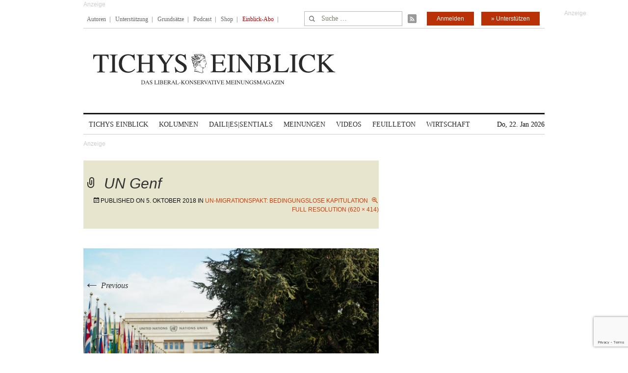

--- FILE ---
content_type: text/html; charset=utf-8
request_url: https://www.google.com/recaptcha/api2/anchor?ar=1&k=6Le6AmwiAAAAAOZstAX0__7Y59Efcp0Wh63ksq_W&co=aHR0cHM6Ly93d3cudGljaHlzZWluYmxpY2suZGU6NDQz&hl=en&v=PoyoqOPhxBO7pBk68S4YbpHZ&size=invisible&anchor-ms=20000&execute-ms=30000&cb=jzso6xvu9c54
body_size: 48568
content:
<!DOCTYPE HTML><html dir="ltr" lang="en"><head><meta http-equiv="Content-Type" content="text/html; charset=UTF-8">
<meta http-equiv="X-UA-Compatible" content="IE=edge">
<title>reCAPTCHA</title>
<style type="text/css">
/* cyrillic-ext */
@font-face {
  font-family: 'Roboto';
  font-style: normal;
  font-weight: 400;
  font-stretch: 100%;
  src: url(//fonts.gstatic.com/s/roboto/v48/KFO7CnqEu92Fr1ME7kSn66aGLdTylUAMa3GUBHMdazTgWw.woff2) format('woff2');
  unicode-range: U+0460-052F, U+1C80-1C8A, U+20B4, U+2DE0-2DFF, U+A640-A69F, U+FE2E-FE2F;
}
/* cyrillic */
@font-face {
  font-family: 'Roboto';
  font-style: normal;
  font-weight: 400;
  font-stretch: 100%;
  src: url(//fonts.gstatic.com/s/roboto/v48/KFO7CnqEu92Fr1ME7kSn66aGLdTylUAMa3iUBHMdazTgWw.woff2) format('woff2');
  unicode-range: U+0301, U+0400-045F, U+0490-0491, U+04B0-04B1, U+2116;
}
/* greek-ext */
@font-face {
  font-family: 'Roboto';
  font-style: normal;
  font-weight: 400;
  font-stretch: 100%;
  src: url(//fonts.gstatic.com/s/roboto/v48/KFO7CnqEu92Fr1ME7kSn66aGLdTylUAMa3CUBHMdazTgWw.woff2) format('woff2');
  unicode-range: U+1F00-1FFF;
}
/* greek */
@font-face {
  font-family: 'Roboto';
  font-style: normal;
  font-weight: 400;
  font-stretch: 100%;
  src: url(//fonts.gstatic.com/s/roboto/v48/KFO7CnqEu92Fr1ME7kSn66aGLdTylUAMa3-UBHMdazTgWw.woff2) format('woff2');
  unicode-range: U+0370-0377, U+037A-037F, U+0384-038A, U+038C, U+038E-03A1, U+03A3-03FF;
}
/* math */
@font-face {
  font-family: 'Roboto';
  font-style: normal;
  font-weight: 400;
  font-stretch: 100%;
  src: url(//fonts.gstatic.com/s/roboto/v48/KFO7CnqEu92Fr1ME7kSn66aGLdTylUAMawCUBHMdazTgWw.woff2) format('woff2');
  unicode-range: U+0302-0303, U+0305, U+0307-0308, U+0310, U+0312, U+0315, U+031A, U+0326-0327, U+032C, U+032F-0330, U+0332-0333, U+0338, U+033A, U+0346, U+034D, U+0391-03A1, U+03A3-03A9, U+03B1-03C9, U+03D1, U+03D5-03D6, U+03F0-03F1, U+03F4-03F5, U+2016-2017, U+2034-2038, U+203C, U+2040, U+2043, U+2047, U+2050, U+2057, U+205F, U+2070-2071, U+2074-208E, U+2090-209C, U+20D0-20DC, U+20E1, U+20E5-20EF, U+2100-2112, U+2114-2115, U+2117-2121, U+2123-214F, U+2190, U+2192, U+2194-21AE, U+21B0-21E5, U+21F1-21F2, U+21F4-2211, U+2213-2214, U+2216-22FF, U+2308-230B, U+2310, U+2319, U+231C-2321, U+2336-237A, U+237C, U+2395, U+239B-23B7, U+23D0, U+23DC-23E1, U+2474-2475, U+25AF, U+25B3, U+25B7, U+25BD, U+25C1, U+25CA, U+25CC, U+25FB, U+266D-266F, U+27C0-27FF, U+2900-2AFF, U+2B0E-2B11, U+2B30-2B4C, U+2BFE, U+3030, U+FF5B, U+FF5D, U+1D400-1D7FF, U+1EE00-1EEFF;
}
/* symbols */
@font-face {
  font-family: 'Roboto';
  font-style: normal;
  font-weight: 400;
  font-stretch: 100%;
  src: url(//fonts.gstatic.com/s/roboto/v48/KFO7CnqEu92Fr1ME7kSn66aGLdTylUAMaxKUBHMdazTgWw.woff2) format('woff2');
  unicode-range: U+0001-000C, U+000E-001F, U+007F-009F, U+20DD-20E0, U+20E2-20E4, U+2150-218F, U+2190, U+2192, U+2194-2199, U+21AF, U+21E6-21F0, U+21F3, U+2218-2219, U+2299, U+22C4-22C6, U+2300-243F, U+2440-244A, U+2460-24FF, U+25A0-27BF, U+2800-28FF, U+2921-2922, U+2981, U+29BF, U+29EB, U+2B00-2BFF, U+4DC0-4DFF, U+FFF9-FFFB, U+10140-1018E, U+10190-1019C, U+101A0, U+101D0-101FD, U+102E0-102FB, U+10E60-10E7E, U+1D2C0-1D2D3, U+1D2E0-1D37F, U+1F000-1F0FF, U+1F100-1F1AD, U+1F1E6-1F1FF, U+1F30D-1F30F, U+1F315, U+1F31C, U+1F31E, U+1F320-1F32C, U+1F336, U+1F378, U+1F37D, U+1F382, U+1F393-1F39F, U+1F3A7-1F3A8, U+1F3AC-1F3AF, U+1F3C2, U+1F3C4-1F3C6, U+1F3CA-1F3CE, U+1F3D4-1F3E0, U+1F3ED, U+1F3F1-1F3F3, U+1F3F5-1F3F7, U+1F408, U+1F415, U+1F41F, U+1F426, U+1F43F, U+1F441-1F442, U+1F444, U+1F446-1F449, U+1F44C-1F44E, U+1F453, U+1F46A, U+1F47D, U+1F4A3, U+1F4B0, U+1F4B3, U+1F4B9, U+1F4BB, U+1F4BF, U+1F4C8-1F4CB, U+1F4D6, U+1F4DA, U+1F4DF, U+1F4E3-1F4E6, U+1F4EA-1F4ED, U+1F4F7, U+1F4F9-1F4FB, U+1F4FD-1F4FE, U+1F503, U+1F507-1F50B, U+1F50D, U+1F512-1F513, U+1F53E-1F54A, U+1F54F-1F5FA, U+1F610, U+1F650-1F67F, U+1F687, U+1F68D, U+1F691, U+1F694, U+1F698, U+1F6AD, U+1F6B2, U+1F6B9-1F6BA, U+1F6BC, U+1F6C6-1F6CF, U+1F6D3-1F6D7, U+1F6E0-1F6EA, U+1F6F0-1F6F3, U+1F6F7-1F6FC, U+1F700-1F7FF, U+1F800-1F80B, U+1F810-1F847, U+1F850-1F859, U+1F860-1F887, U+1F890-1F8AD, U+1F8B0-1F8BB, U+1F8C0-1F8C1, U+1F900-1F90B, U+1F93B, U+1F946, U+1F984, U+1F996, U+1F9E9, U+1FA00-1FA6F, U+1FA70-1FA7C, U+1FA80-1FA89, U+1FA8F-1FAC6, U+1FACE-1FADC, U+1FADF-1FAE9, U+1FAF0-1FAF8, U+1FB00-1FBFF;
}
/* vietnamese */
@font-face {
  font-family: 'Roboto';
  font-style: normal;
  font-weight: 400;
  font-stretch: 100%;
  src: url(//fonts.gstatic.com/s/roboto/v48/KFO7CnqEu92Fr1ME7kSn66aGLdTylUAMa3OUBHMdazTgWw.woff2) format('woff2');
  unicode-range: U+0102-0103, U+0110-0111, U+0128-0129, U+0168-0169, U+01A0-01A1, U+01AF-01B0, U+0300-0301, U+0303-0304, U+0308-0309, U+0323, U+0329, U+1EA0-1EF9, U+20AB;
}
/* latin-ext */
@font-face {
  font-family: 'Roboto';
  font-style: normal;
  font-weight: 400;
  font-stretch: 100%;
  src: url(//fonts.gstatic.com/s/roboto/v48/KFO7CnqEu92Fr1ME7kSn66aGLdTylUAMa3KUBHMdazTgWw.woff2) format('woff2');
  unicode-range: U+0100-02BA, U+02BD-02C5, U+02C7-02CC, U+02CE-02D7, U+02DD-02FF, U+0304, U+0308, U+0329, U+1D00-1DBF, U+1E00-1E9F, U+1EF2-1EFF, U+2020, U+20A0-20AB, U+20AD-20C0, U+2113, U+2C60-2C7F, U+A720-A7FF;
}
/* latin */
@font-face {
  font-family: 'Roboto';
  font-style: normal;
  font-weight: 400;
  font-stretch: 100%;
  src: url(//fonts.gstatic.com/s/roboto/v48/KFO7CnqEu92Fr1ME7kSn66aGLdTylUAMa3yUBHMdazQ.woff2) format('woff2');
  unicode-range: U+0000-00FF, U+0131, U+0152-0153, U+02BB-02BC, U+02C6, U+02DA, U+02DC, U+0304, U+0308, U+0329, U+2000-206F, U+20AC, U+2122, U+2191, U+2193, U+2212, U+2215, U+FEFF, U+FFFD;
}
/* cyrillic-ext */
@font-face {
  font-family: 'Roboto';
  font-style: normal;
  font-weight: 500;
  font-stretch: 100%;
  src: url(//fonts.gstatic.com/s/roboto/v48/KFO7CnqEu92Fr1ME7kSn66aGLdTylUAMa3GUBHMdazTgWw.woff2) format('woff2');
  unicode-range: U+0460-052F, U+1C80-1C8A, U+20B4, U+2DE0-2DFF, U+A640-A69F, U+FE2E-FE2F;
}
/* cyrillic */
@font-face {
  font-family: 'Roboto';
  font-style: normal;
  font-weight: 500;
  font-stretch: 100%;
  src: url(//fonts.gstatic.com/s/roboto/v48/KFO7CnqEu92Fr1ME7kSn66aGLdTylUAMa3iUBHMdazTgWw.woff2) format('woff2');
  unicode-range: U+0301, U+0400-045F, U+0490-0491, U+04B0-04B1, U+2116;
}
/* greek-ext */
@font-face {
  font-family: 'Roboto';
  font-style: normal;
  font-weight: 500;
  font-stretch: 100%;
  src: url(//fonts.gstatic.com/s/roboto/v48/KFO7CnqEu92Fr1ME7kSn66aGLdTylUAMa3CUBHMdazTgWw.woff2) format('woff2');
  unicode-range: U+1F00-1FFF;
}
/* greek */
@font-face {
  font-family: 'Roboto';
  font-style: normal;
  font-weight: 500;
  font-stretch: 100%;
  src: url(//fonts.gstatic.com/s/roboto/v48/KFO7CnqEu92Fr1ME7kSn66aGLdTylUAMa3-UBHMdazTgWw.woff2) format('woff2');
  unicode-range: U+0370-0377, U+037A-037F, U+0384-038A, U+038C, U+038E-03A1, U+03A3-03FF;
}
/* math */
@font-face {
  font-family: 'Roboto';
  font-style: normal;
  font-weight: 500;
  font-stretch: 100%;
  src: url(//fonts.gstatic.com/s/roboto/v48/KFO7CnqEu92Fr1ME7kSn66aGLdTylUAMawCUBHMdazTgWw.woff2) format('woff2');
  unicode-range: U+0302-0303, U+0305, U+0307-0308, U+0310, U+0312, U+0315, U+031A, U+0326-0327, U+032C, U+032F-0330, U+0332-0333, U+0338, U+033A, U+0346, U+034D, U+0391-03A1, U+03A3-03A9, U+03B1-03C9, U+03D1, U+03D5-03D6, U+03F0-03F1, U+03F4-03F5, U+2016-2017, U+2034-2038, U+203C, U+2040, U+2043, U+2047, U+2050, U+2057, U+205F, U+2070-2071, U+2074-208E, U+2090-209C, U+20D0-20DC, U+20E1, U+20E5-20EF, U+2100-2112, U+2114-2115, U+2117-2121, U+2123-214F, U+2190, U+2192, U+2194-21AE, U+21B0-21E5, U+21F1-21F2, U+21F4-2211, U+2213-2214, U+2216-22FF, U+2308-230B, U+2310, U+2319, U+231C-2321, U+2336-237A, U+237C, U+2395, U+239B-23B7, U+23D0, U+23DC-23E1, U+2474-2475, U+25AF, U+25B3, U+25B7, U+25BD, U+25C1, U+25CA, U+25CC, U+25FB, U+266D-266F, U+27C0-27FF, U+2900-2AFF, U+2B0E-2B11, U+2B30-2B4C, U+2BFE, U+3030, U+FF5B, U+FF5D, U+1D400-1D7FF, U+1EE00-1EEFF;
}
/* symbols */
@font-face {
  font-family: 'Roboto';
  font-style: normal;
  font-weight: 500;
  font-stretch: 100%;
  src: url(//fonts.gstatic.com/s/roboto/v48/KFO7CnqEu92Fr1ME7kSn66aGLdTylUAMaxKUBHMdazTgWw.woff2) format('woff2');
  unicode-range: U+0001-000C, U+000E-001F, U+007F-009F, U+20DD-20E0, U+20E2-20E4, U+2150-218F, U+2190, U+2192, U+2194-2199, U+21AF, U+21E6-21F0, U+21F3, U+2218-2219, U+2299, U+22C4-22C6, U+2300-243F, U+2440-244A, U+2460-24FF, U+25A0-27BF, U+2800-28FF, U+2921-2922, U+2981, U+29BF, U+29EB, U+2B00-2BFF, U+4DC0-4DFF, U+FFF9-FFFB, U+10140-1018E, U+10190-1019C, U+101A0, U+101D0-101FD, U+102E0-102FB, U+10E60-10E7E, U+1D2C0-1D2D3, U+1D2E0-1D37F, U+1F000-1F0FF, U+1F100-1F1AD, U+1F1E6-1F1FF, U+1F30D-1F30F, U+1F315, U+1F31C, U+1F31E, U+1F320-1F32C, U+1F336, U+1F378, U+1F37D, U+1F382, U+1F393-1F39F, U+1F3A7-1F3A8, U+1F3AC-1F3AF, U+1F3C2, U+1F3C4-1F3C6, U+1F3CA-1F3CE, U+1F3D4-1F3E0, U+1F3ED, U+1F3F1-1F3F3, U+1F3F5-1F3F7, U+1F408, U+1F415, U+1F41F, U+1F426, U+1F43F, U+1F441-1F442, U+1F444, U+1F446-1F449, U+1F44C-1F44E, U+1F453, U+1F46A, U+1F47D, U+1F4A3, U+1F4B0, U+1F4B3, U+1F4B9, U+1F4BB, U+1F4BF, U+1F4C8-1F4CB, U+1F4D6, U+1F4DA, U+1F4DF, U+1F4E3-1F4E6, U+1F4EA-1F4ED, U+1F4F7, U+1F4F9-1F4FB, U+1F4FD-1F4FE, U+1F503, U+1F507-1F50B, U+1F50D, U+1F512-1F513, U+1F53E-1F54A, U+1F54F-1F5FA, U+1F610, U+1F650-1F67F, U+1F687, U+1F68D, U+1F691, U+1F694, U+1F698, U+1F6AD, U+1F6B2, U+1F6B9-1F6BA, U+1F6BC, U+1F6C6-1F6CF, U+1F6D3-1F6D7, U+1F6E0-1F6EA, U+1F6F0-1F6F3, U+1F6F7-1F6FC, U+1F700-1F7FF, U+1F800-1F80B, U+1F810-1F847, U+1F850-1F859, U+1F860-1F887, U+1F890-1F8AD, U+1F8B0-1F8BB, U+1F8C0-1F8C1, U+1F900-1F90B, U+1F93B, U+1F946, U+1F984, U+1F996, U+1F9E9, U+1FA00-1FA6F, U+1FA70-1FA7C, U+1FA80-1FA89, U+1FA8F-1FAC6, U+1FACE-1FADC, U+1FADF-1FAE9, U+1FAF0-1FAF8, U+1FB00-1FBFF;
}
/* vietnamese */
@font-face {
  font-family: 'Roboto';
  font-style: normal;
  font-weight: 500;
  font-stretch: 100%;
  src: url(//fonts.gstatic.com/s/roboto/v48/KFO7CnqEu92Fr1ME7kSn66aGLdTylUAMa3OUBHMdazTgWw.woff2) format('woff2');
  unicode-range: U+0102-0103, U+0110-0111, U+0128-0129, U+0168-0169, U+01A0-01A1, U+01AF-01B0, U+0300-0301, U+0303-0304, U+0308-0309, U+0323, U+0329, U+1EA0-1EF9, U+20AB;
}
/* latin-ext */
@font-face {
  font-family: 'Roboto';
  font-style: normal;
  font-weight: 500;
  font-stretch: 100%;
  src: url(//fonts.gstatic.com/s/roboto/v48/KFO7CnqEu92Fr1ME7kSn66aGLdTylUAMa3KUBHMdazTgWw.woff2) format('woff2');
  unicode-range: U+0100-02BA, U+02BD-02C5, U+02C7-02CC, U+02CE-02D7, U+02DD-02FF, U+0304, U+0308, U+0329, U+1D00-1DBF, U+1E00-1E9F, U+1EF2-1EFF, U+2020, U+20A0-20AB, U+20AD-20C0, U+2113, U+2C60-2C7F, U+A720-A7FF;
}
/* latin */
@font-face {
  font-family: 'Roboto';
  font-style: normal;
  font-weight: 500;
  font-stretch: 100%;
  src: url(//fonts.gstatic.com/s/roboto/v48/KFO7CnqEu92Fr1ME7kSn66aGLdTylUAMa3yUBHMdazQ.woff2) format('woff2');
  unicode-range: U+0000-00FF, U+0131, U+0152-0153, U+02BB-02BC, U+02C6, U+02DA, U+02DC, U+0304, U+0308, U+0329, U+2000-206F, U+20AC, U+2122, U+2191, U+2193, U+2212, U+2215, U+FEFF, U+FFFD;
}
/* cyrillic-ext */
@font-face {
  font-family: 'Roboto';
  font-style: normal;
  font-weight: 900;
  font-stretch: 100%;
  src: url(//fonts.gstatic.com/s/roboto/v48/KFO7CnqEu92Fr1ME7kSn66aGLdTylUAMa3GUBHMdazTgWw.woff2) format('woff2');
  unicode-range: U+0460-052F, U+1C80-1C8A, U+20B4, U+2DE0-2DFF, U+A640-A69F, U+FE2E-FE2F;
}
/* cyrillic */
@font-face {
  font-family: 'Roboto';
  font-style: normal;
  font-weight: 900;
  font-stretch: 100%;
  src: url(//fonts.gstatic.com/s/roboto/v48/KFO7CnqEu92Fr1ME7kSn66aGLdTylUAMa3iUBHMdazTgWw.woff2) format('woff2');
  unicode-range: U+0301, U+0400-045F, U+0490-0491, U+04B0-04B1, U+2116;
}
/* greek-ext */
@font-face {
  font-family: 'Roboto';
  font-style: normal;
  font-weight: 900;
  font-stretch: 100%;
  src: url(//fonts.gstatic.com/s/roboto/v48/KFO7CnqEu92Fr1ME7kSn66aGLdTylUAMa3CUBHMdazTgWw.woff2) format('woff2');
  unicode-range: U+1F00-1FFF;
}
/* greek */
@font-face {
  font-family: 'Roboto';
  font-style: normal;
  font-weight: 900;
  font-stretch: 100%;
  src: url(//fonts.gstatic.com/s/roboto/v48/KFO7CnqEu92Fr1ME7kSn66aGLdTylUAMa3-UBHMdazTgWw.woff2) format('woff2');
  unicode-range: U+0370-0377, U+037A-037F, U+0384-038A, U+038C, U+038E-03A1, U+03A3-03FF;
}
/* math */
@font-face {
  font-family: 'Roboto';
  font-style: normal;
  font-weight: 900;
  font-stretch: 100%;
  src: url(//fonts.gstatic.com/s/roboto/v48/KFO7CnqEu92Fr1ME7kSn66aGLdTylUAMawCUBHMdazTgWw.woff2) format('woff2');
  unicode-range: U+0302-0303, U+0305, U+0307-0308, U+0310, U+0312, U+0315, U+031A, U+0326-0327, U+032C, U+032F-0330, U+0332-0333, U+0338, U+033A, U+0346, U+034D, U+0391-03A1, U+03A3-03A9, U+03B1-03C9, U+03D1, U+03D5-03D6, U+03F0-03F1, U+03F4-03F5, U+2016-2017, U+2034-2038, U+203C, U+2040, U+2043, U+2047, U+2050, U+2057, U+205F, U+2070-2071, U+2074-208E, U+2090-209C, U+20D0-20DC, U+20E1, U+20E5-20EF, U+2100-2112, U+2114-2115, U+2117-2121, U+2123-214F, U+2190, U+2192, U+2194-21AE, U+21B0-21E5, U+21F1-21F2, U+21F4-2211, U+2213-2214, U+2216-22FF, U+2308-230B, U+2310, U+2319, U+231C-2321, U+2336-237A, U+237C, U+2395, U+239B-23B7, U+23D0, U+23DC-23E1, U+2474-2475, U+25AF, U+25B3, U+25B7, U+25BD, U+25C1, U+25CA, U+25CC, U+25FB, U+266D-266F, U+27C0-27FF, U+2900-2AFF, U+2B0E-2B11, U+2B30-2B4C, U+2BFE, U+3030, U+FF5B, U+FF5D, U+1D400-1D7FF, U+1EE00-1EEFF;
}
/* symbols */
@font-face {
  font-family: 'Roboto';
  font-style: normal;
  font-weight: 900;
  font-stretch: 100%;
  src: url(//fonts.gstatic.com/s/roboto/v48/KFO7CnqEu92Fr1ME7kSn66aGLdTylUAMaxKUBHMdazTgWw.woff2) format('woff2');
  unicode-range: U+0001-000C, U+000E-001F, U+007F-009F, U+20DD-20E0, U+20E2-20E4, U+2150-218F, U+2190, U+2192, U+2194-2199, U+21AF, U+21E6-21F0, U+21F3, U+2218-2219, U+2299, U+22C4-22C6, U+2300-243F, U+2440-244A, U+2460-24FF, U+25A0-27BF, U+2800-28FF, U+2921-2922, U+2981, U+29BF, U+29EB, U+2B00-2BFF, U+4DC0-4DFF, U+FFF9-FFFB, U+10140-1018E, U+10190-1019C, U+101A0, U+101D0-101FD, U+102E0-102FB, U+10E60-10E7E, U+1D2C0-1D2D3, U+1D2E0-1D37F, U+1F000-1F0FF, U+1F100-1F1AD, U+1F1E6-1F1FF, U+1F30D-1F30F, U+1F315, U+1F31C, U+1F31E, U+1F320-1F32C, U+1F336, U+1F378, U+1F37D, U+1F382, U+1F393-1F39F, U+1F3A7-1F3A8, U+1F3AC-1F3AF, U+1F3C2, U+1F3C4-1F3C6, U+1F3CA-1F3CE, U+1F3D4-1F3E0, U+1F3ED, U+1F3F1-1F3F3, U+1F3F5-1F3F7, U+1F408, U+1F415, U+1F41F, U+1F426, U+1F43F, U+1F441-1F442, U+1F444, U+1F446-1F449, U+1F44C-1F44E, U+1F453, U+1F46A, U+1F47D, U+1F4A3, U+1F4B0, U+1F4B3, U+1F4B9, U+1F4BB, U+1F4BF, U+1F4C8-1F4CB, U+1F4D6, U+1F4DA, U+1F4DF, U+1F4E3-1F4E6, U+1F4EA-1F4ED, U+1F4F7, U+1F4F9-1F4FB, U+1F4FD-1F4FE, U+1F503, U+1F507-1F50B, U+1F50D, U+1F512-1F513, U+1F53E-1F54A, U+1F54F-1F5FA, U+1F610, U+1F650-1F67F, U+1F687, U+1F68D, U+1F691, U+1F694, U+1F698, U+1F6AD, U+1F6B2, U+1F6B9-1F6BA, U+1F6BC, U+1F6C6-1F6CF, U+1F6D3-1F6D7, U+1F6E0-1F6EA, U+1F6F0-1F6F3, U+1F6F7-1F6FC, U+1F700-1F7FF, U+1F800-1F80B, U+1F810-1F847, U+1F850-1F859, U+1F860-1F887, U+1F890-1F8AD, U+1F8B0-1F8BB, U+1F8C0-1F8C1, U+1F900-1F90B, U+1F93B, U+1F946, U+1F984, U+1F996, U+1F9E9, U+1FA00-1FA6F, U+1FA70-1FA7C, U+1FA80-1FA89, U+1FA8F-1FAC6, U+1FACE-1FADC, U+1FADF-1FAE9, U+1FAF0-1FAF8, U+1FB00-1FBFF;
}
/* vietnamese */
@font-face {
  font-family: 'Roboto';
  font-style: normal;
  font-weight: 900;
  font-stretch: 100%;
  src: url(//fonts.gstatic.com/s/roboto/v48/KFO7CnqEu92Fr1ME7kSn66aGLdTylUAMa3OUBHMdazTgWw.woff2) format('woff2');
  unicode-range: U+0102-0103, U+0110-0111, U+0128-0129, U+0168-0169, U+01A0-01A1, U+01AF-01B0, U+0300-0301, U+0303-0304, U+0308-0309, U+0323, U+0329, U+1EA0-1EF9, U+20AB;
}
/* latin-ext */
@font-face {
  font-family: 'Roboto';
  font-style: normal;
  font-weight: 900;
  font-stretch: 100%;
  src: url(//fonts.gstatic.com/s/roboto/v48/KFO7CnqEu92Fr1ME7kSn66aGLdTylUAMa3KUBHMdazTgWw.woff2) format('woff2');
  unicode-range: U+0100-02BA, U+02BD-02C5, U+02C7-02CC, U+02CE-02D7, U+02DD-02FF, U+0304, U+0308, U+0329, U+1D00-1DBF, U+1E00-1E9F, U+1EF2-1EFF, U+2020, U+20A0-20AB, U+20AD-20C0, U+2113, U+2C60-2C7F, U+A720-A7FF;
}
/* latin */
@font-face {
  font-family: 'Roboto';
  font-style: normal;
  font-weight: 900;
  font-stretch: 100%;
  src: url(//fonts.gstatic.com/s/roboto/v48/KFO7CnqEu92Fr1ME7kSn66aGLdTylUAMa3yUBHMdazQ.woff2) format('woff2');
  unicode-range: U+0000-00FF, U+0131, U+0152-0153, U+02BB-02BC, U+02C6, U+02DA, U+02DC, U+0304, U+0308, U+0329, U+2000-206F, U+20AC, U+2122, U+2191, U+2193, U+2212, U+2215, U+FEFF, U+FFFD;
}

</style>
<link rel="stylesheet" type="text/css" href="https://www.gstatic.com/recaptcha/releases/PoyoqOPhxBO7pBk68S4YbpHZ/styles__ltr.css">
<script nonce="AWI1nVWx-umwT4U0GfTNvg" type="text/javascript">window['__recaptcha_api'] = 'https://www.google.com/recaptcha/api2/';</script>
<script type="text/javascript" src="https://www.gstatic.com/recaptcha/releases/PoyoqOPhxBO7pBk68S4YbpHZ/recaptcha__en.js" nonce="AWI1nVWx-umwT4U0GfTNvg">
      
    </script></head>
<body><div id="rc-anchor-alert" class="rc-anchor-alert"></div>
<input type="hidden" id="recaptcha-token" value="[base64]">
<script type="text/javascript" nonce="AWI1nVWx-umwT4U0GfTNvg">
      recaptcha.anchor.Main.init("[\x22ainput\x22,[\x22bgdata\x22,\x22\x22,\[base64]/[base64]/[base64]/bmV3IHJbeF0oY1swXSk6RT09Mj9uZXcgclt4XShjWzBdLGNbMV0pOkU9PTM/bmV3IHJbeF0oY1swXSxjWzFdLGNbMl0pOkU9PTQ/[base64]/[base64]/[base64]/[base64]/[base64]/[base64]/[base64]/[base64]\x22,\[base64]\\u003d\x22,\x22wrN4H8Khwp/CrhMcQMOvw7EzwrrDqwbCmsO6PcKlE8OaA0/DsSzCmMOKw7zCmgQwecOaw6jCl8O2KXXDusOrwqk5wpjDlsODKMOSw6jCs8KHwqXCrMO+w7TCq8OHbMOow6/[base64]/[base64]/CqFhYQcK9I8OgUsKhGsODw5LCgF/CgcKOYnUBwoBzC8OGP20TCcKJM8O1w6bDt8Kmw4HCkcOYF8KQZjhBw6jCqsKZw6hswr/Dl3LCgsOBwqHCt1nCpwTDtFwhw7/Cr0V5w7PCsRzDlGh7wqfDgFPDnMOYWXXCncO3wqRJa8K5MWArEsKnw5R9w53DvsKjw5jCgSoRb8O0w6zDv8KJwqxDwroxVMK+c1XDr1LDqMKXwp/CpMKqwpZVwp3DoG/CsBjCmMK+w5BeRHFIRGHCln7CoRPCscKpwo/Dg8ORDsOtbsOzwpkFO8KLwoB7w5tlwpB5wqh6K8OGw5DCkjHCvsKtcWc8JcKFwobDgRdNwpNSW8KTEsOMbyzCkUp2MEPCkR5/w4YhUcKuA8K8w7bDqX3CvTjDpMKre8O1wrDCtVzCqEzCoGrCnSpKFMKcwr/CjA4FwqFPw5zCrUdQI2YqFCA7wpzDszXDr8OHWiPCqcOeSCVWwqItwo9awp9wwpXDhkwZw5zDvgHCj8OcDlvCoCoDwqjChAghJ1TCggEwYMO6eEbCkEwrw4rDusKTwrIDZXzCkUMbH8KKC8O/wrTDohTCqHvDr8O4VMK2w6TChcOrw51/BQ/DksK0WsKxw45fNMONw588wqrCi8KiAMKPw5Uxw5slb8O8dFDCo8OJwqVTw5zCmMKkw6nDl8O9ORXDjsKBBQvCtVjCqVbChMKDw4p1T8OHbUt+AwhgFGEXw6HClAc+w4DDjHnDp8OYwok0w4XCtUM6DyvDoG0fEWHDqDwJw6QZNy/CtsOzwqvCmRl6w4g4w5vDt8KOwr/CmUnCtsKXwqokwoTCicOISsK6GjUgw44NK8K/KsK3HgtOXMKRwr3Cjk7Dp3paw75/c8K7w5HDqsO0w5lpesOEw6zChXLCvlQXejAgwrxSJFvCgsKbw6VmOD5sb1sBwpVow4sPS8KTKgdtwoppw45EYxbDmsKiwoFxw5LDq0B3H8OrRW5ibMOew7nDi8OMGsK5JsOTT8K6w4MIM21tw5d9PlnCpS/Ci8KJw4gFwrEfwokBJ3bChsKtbThtw4nDt8K7wok3w43DpsO/w6FxRSgew7Q3w7DCh8OkfMOkwq5yb8Kpwrt9C8Otw4tmGx/CvmHChg7ClsKIZcOyw5nDljElw5YMw6UGwqd0w4Vqw6JKwpAlwpDCrTXCojbCqi7CnVB5woljScKAwrdCExVwNQUEw6hNwo0ywo/Djm12McKMRMKCa8Ovw7zDt1FpLcOfwrvCk8K9w5LDjsKbw6nDm2x2wpEZOBLCi8K3w41BLcKWc3NNwooDZcOewr/Ckn4bwofCu2bDgsO4w5sWMBHDosK4w6MYFTLDssOkP8OWUsOBw74Mwq0Xdg7DuMO9f8KzHcOsHznDq0w2w4TDqMORH1/CoEnCjSdDw5jCtjVbCsOBIMOPwqjCugIcwq7Dh0XDmEvCqX/[base64]/[base64]/wrrCr8O1O8OWw5MZw6Ijc01mw7lZw5JzAQpsw6ovwp7ChcKOwqrCm8ODIWLDnHXDisOgw7ACwr57woo3w4Axw5lVwp7Dm8OGTsK9RsORdk0HwoLDrsKMw5DCnMOJwoY4w53Cl8OxZSsIH8K8H8OpNmUgw5HDusOZJMONeBorw4fCjknChkJqDMK/UxptwpDCr8KUw4jDuWhNwqkZwpbDulLClwHChMOowrjCvyhubMKTworCuw/[base64]/CscKEA8ODw4ozAMOLRFzDuMKsw4/Dq2jDmhlvw5tqT1VjMRICwq8kw5TCkU17QMKiwpB/WcKEw4PCsMOwwpLDvQpiwpwKw5RTw7dWc2fDgiMPfMK3w43DgVDDgxt4U0/[base64]/DmcKaw5PDjXzDjMKDw6Usw7ACLno6wpZID0F9I8KZwofCngLCgsOaOsOwwrpBwqLDuDZkwqXClcKVwoBidMOzGMKiw6FPw4LDucO3N8O4Lwsjw78owo/Dh8OaDcOUwr/CqcKhwojCmEwVZcK6w5YTMj1hwqLDrjbDmh/[base64]/DksKef8O4w6LDgsOnwrzDkWp4dw7CrsKPTMKWw5t8e35ew71RK03DocODw5XDi8OcL2nCjTnDhjDCqcOnwr0deC/[base64]/CssKoEMKLw7Egw41Vwq/CnMOKOnkfSUVqKMKEcsOBIcO1Z8OgDzhDJGJIwoMPYMKMf8KzMMO4w47DusOCw4cGwp3CnS06w5gWw5vDjcKEecKrK08lwoDCoBsGJXZCeRRkw4Vdc8Kzw47DmQnDt1bCuGIlLsOCeMORw6TDk8OpSyjDj8KYdn7Dn8KVNMOzCiwTN8OVw5/[base64]/[base64]/DuBJ/[base64]/C3lDK8KfUcKLwonChGMYLTvDhMKxw4rDrjnDucKFw6jCkRpjw4x8J8O4Aj4JasOZfsOjw5LClQHCp1o8KXHCusKTG2NpCVV/w7/Du8OOEMOuw6Itw6kwM1FXf8K+RsKCw7DDnMKfM8KHwp8twq/DtQ7Dg8O3w7DDnFIVw58xw6TDrMK+BXcRB8OuC8KMVcKGwrVWw78pKQ3DuFkPVsK2wpFgw4PDoQHCqSTDjzbChMOowojClsOGRx9pf8OQwrDDl8Oqw5/DusOlL3/ClmrDnsOrW8Odw6djwrHCscOqwqx6wrN/Vy8Hw5zCssOMMcOjwp5kwrLCiSTCuR3DpcK7w6nDp8OoJsOBwoI8w6vCrMOUwpAzw4LDjAjCvx3DhmpLwrPCiHPDrwgzT8OwSMOdw6cOw6DDvsK/E8KPEGQubcOlw4nCq8ODwovDlcOCw5jCmcKyZsKfaTTDk37DqcOJw6/CisORw5jDl8OUI8OEwpgxZmZtIG/DpsO/BMORwrN3w6A5w6TDgMKLw5gawqLDnsK+WMOdw4VWw6omJcODUhzCllzCm39Bw6XCrsKjGjbChFcLHk7CmcKzRsOkw4p4w7HDlMKueXVQecKaCUtzFcOtVXrDnDluw4DCtmJswpDDiDDCsj0ow6APwrLCpsOZwozCiQY7dMOUfMKaazlTXzvDnU/CjcKswoDDo2llw43CkMKTAsKBL8OpVsKdwpHCr2LDj8Oiw69Iw50twr3CqSPChhM+EMOIw5/CmMKJw483QMO+wrrCkcOTNzHDiSHCqDrDm3BSbUHClMKYw5JdBD3DsllVaVYewqM1w77ClxsodsOJw48nYsK0dmUPw4MhN8Kyw41ew6x0LkBeVcKowrpBJ0/[base64]/wo88w57Dq38Vw6wbw5/DkcKeSD/Duh3Cs3DCp14/wqfDjBTDuTTDsRrCoMKNw7XCi2A5ScO7wpDDn1BgwpLDowrCjC/Dm8KKZcKjT0fCjMOBw4XDjm7DuTcxwoVLwpbDicKzBMKvDMONecOjw6ZawrVFwr8jwqQSw7jDnRHDucKpwqvDjsKNw5fDmMOsw7lLJQ3DgER/wrQuLMOew7ZBc8O1RB95wrofw4NMw77DpmjDgxTCmVnDuWU6eAFyLcKZfBTClcK/[base64]/DjT/[base64]/CqkVfw4XDjRxoBn0lw4t4w5bDvcO9EsKQw4rCmMKQBMO5PMOvwp4YwqHCpHIHwqIAw6k0NcOhw7DDg8O9TW3DvsOIw5h/FMOBwpTCsMODIcODwqJEURLDhhoWw5/CkmfCiMOgfMKZETxTwrzCt3wCw7BqSMKQbUbDi8K/wqAQw5LCksOHX8OTw4dHLMObeMOZw4E9w7gAw5/Cl8Opwosbw4rCkMOawpzDg8KTRsOkw7pVEnR2Q8O6QFvCgz/CnDLDr8KWQ3wXwpZsw7Miw5PChRNCw6jCn8KowoILI8OOwrbDhzMtwqJYRh3CjmUJw6F2Cjt+BDTDrQ9dI0hhwpBMw7Vlw5TCocOTw7XDsEzDgBdVwrLDsF4XCznDgsOZaQEBw5xSeSHCpcOSwqPDpH7DtsKAwqtbw6LDtsOETcKIwqMMw6/DrcOHfMOqHMKyw7jCsxvCrcOnfcKpw7JDw4geQMOowoQHwrcxw47Cgj3DtE/Crh1wYMKYCMKmc8KawrYtemkEDcK2ZSTCmwtMIsK7wptODEE3wp/DiEPDmcKWTcOYwrvDsXnDs8O4w6/CmEAvw5nCtEzDgcOVw5FaRMKyHsOww6bDrjtyGcOYw7s3DcKGw5xGwo4/FHJnw73ChMO8wpNqY8OGwoPDincYa8Kxw4k8CsKhwqZ9LcOXwqLCpTDCscOJSsOXD3nDly4Rw5TCgErDsXgGw6NmRCU0cjZ+w7NLJDEyw7bDjyMKJcKcZ8KADSd7LwbCr8Kawp9RwoXDo0VEwqfChShoNcKOScK5SFvCmmjCr8KJQMOYwqzCuMOTXMK/TsK3aBMmw4kvwqHCgSdnT8OSwpY+wrnCm8OIMS3DvsOKwq4jDnrCnwRMwqnDhWPDrcO6PcOiSsOAaMOFKT/DmmEuFsKqYsKZwrXDgVFKMcONwp1vNAfDu8O1wrLDmMO8MGlxwojCiAjDpDsXw5sxw7NlwojChVcWw40dw6hvwr7CgMKswr9bCSRYFV8VB1bCl2XCgMOawolDw7RwEsOgwrVSXhpUwoNZw4nDn8Kkw4dgDm3CvMKpJcOUMMO/w7zCp8KqA3/DkTMyA8KaYcKbwrHClX0JCh55P8OZW8O+A8Ksw581wrXDi8K8cirCnsKow5hHwo40wqnCkmo7w6Y9OC4aw6fCtxwHIH0Fw5HDkXQYZW/Dl8OrTATDqsOtwogaw7dVesOdUmdJRsOmJ0Nhw40pwqMxw6DDoMO7wrkvHA1jwoJIHsOjwobCrUNlZRRSwrUsCGjCrcKTwoVGwrESwo7DosOuw74xwppIwpHDmMKFw6PCnkzDs8KpUAlsDVl1w5FVwptoXMOow4HDpkQkGkLDmcKXwpZiwrRqTsKow7hhXy/ChB5bw5lwwqDDgyvChT47w6/DmDPCswLCo8O5w7oiajddw6k+McKab8Oaw6bCilHDoB/DiBTCjcOrw7XDscOJfsOPFsKsw4Eqwo5FJGQROMOfDcKBwr0rVWhsCHopTsK7FVQjDQ7Dr8OQw55/wpJZVgvDnsOsQsO1MsKpw6rDh8KZMTpIw6/DqA9ow5ccKMOdSsOzwqTDvS3DrMOYb8K3w7Jdd17CoMOfwrlswpIRwr/Ck8KMS8KoVC53YMKLw7HCpsOfwpsAeMO9wrzCiMK1ZnhHQ8Kcw4o3wp4TQsOLw5Qqw48VQ8Okw7gewpFPFsOHwr0fw53DsjLDkVbCoMKPw4I2wr3DnQTDlFpWacKVw6oqwqHCgsK0w77CrU3DksOLw49jXy/CscOsw5bCoQrDvMOUwq3DtR/CrcKRWMOYZDw6JQDDmVzCrMKIKMKgOsKBeVRlUz9pw4cdw5nChsKKLsK2NMKxw75zfQ5qw49yPCPDlDVGdkbChmrCiMKPwrfDgMOXw7hrBWbDksKuw6/DgUEnwoUlBsOfw7vCjyrCjy9WZcOTw7kiHwQrBcOVIcKwKAvDsjLCrCMjwoLConlhw4XDixl7w5vDlic/VR5pH3zCkcKSBx9sa8KJRRVEwqlmM318Xg5kM1tlw4vCnMKPw5nDrW7DuVlmw7wYwovCh0fCnsKYw7waL3MhN8KdwpjDsg92wofCkMKVSVLDnMOqHsKSw7QPwovDuWwPTSoNf0DCmRxbAsOMwpY8w6ZuwqJRwqvCrcOlw7d3VVgpEcK7w4d2cMKET8KbAAfDo3wIw4/CnXjDhcK2TGTDv8O/wrPClVoiwp/DmcK4S8OawonDpFUKAA/CuMKHw47DucKoJAdOYR5zRsO0wq7ClcKcwqHCv1zDunbCmcOew4/Dql5zasKaXsOSXXlqU8ObwoYywpcWTSrDpMOAVDpeAcKQwoXCtRBKw4xtEV89QU7Cq3vChcKUw4nCucOqEFTDlMKqw6fCmcKydncZJE/CiMKWaV3Ck1g0wr1dwrF9TCbCpcOzw7p6RGY4HMO6w4cYUcOtw51ZFHtYOhXDlWEGcMOHwohnwqfCj3fDv8OdwrU2SMKLPHMsPA05wo/DksKMaMKsw6PDqgF5c2rCn0UIwr5uw5HCtzxLdk40wqHCrSUYKk00CMOhP8O/w406w5XDmAfDnHlLw7fDpB0Cw6PCvSsXG8Oswrl9w67DjcO/[base64]/a8KFORYuwqJNw48Ew6DDuGfCnMO8EW40w6jDi8O5USgUwpPCqMOPw655w4DDi8KIwp/DrUk/[base64]/CvjjDocOPKAvCuDvDosKbf8K3KEkNX1gNCEzCksKRw7tqwrNmMiA9wqXCgsKVw5XDpcOuw5PClAx9KcOSDDbDnhUaw4LCnsOCRMOYwpfDoyjDpcKSwq48NcKnwqzDs8OJaSc0ScKMw7nDuFsofl5IwoLDkcK2w68Nej/Cm8Ktw6PDqsKUwq7Cgz0kw7towrTDsxfDq8OrfmoWBjALwrh3QcKKwohtei7CsMKZwpfDqA0jMcK9e8KYw4UqwrtiLcKdSmXDvAxMTMOKw6IDwqAnTFVewrEqdF3CkDrDusKmw7tOT8O6ThjCuMOqw6/CuljClcOaw7nDusO6AcO9flHDscKYwqHDnjQJen7Dkm7DiCbDi8K5c3laX8KXHMOQNnQuATIow61pTCfCvkBgL0ZFEMOwXBTClsOGwr3DrSsFPcOySiTDvUTDn8KsAE1fwphIaXHCqnIow7vDjhDCnMKlcx7CgMOSw68HGMO/JcO9PGzCjWI3woTDhynCpMK+w6/CkcK5NFp6wrNSw7JqIMKcD8OewoTCnX4Tw63Dq2xQw5LDuRnDu0EcwoBZTcO6Y8KLwoguBSzDkAg5IMOFA2vCm8K+w4xew41Bw7Euwp/Di8K1w4/[base64]/w6XDkADDvhJEwqjDsC7CqcKAw4bDpBIOX3hMTsOrwqMfPcKRwqrCpMOgwqfCjRYmw60uV3JWRsKQw7PDrCw1ecK0w6PCuUZcQFDCnTNJdMO5MsO3eiXDisK9MMKiwq5FwoPDsWLClhUDBVgeL3/CtsO7LRPCuMKaWcOAdm1ZD8OAwrBNe8K6w7Vkw6HCmzvCocK1dH/CtEzDtkbDk8KDw7VRPMKiwo/DsMOQNcOxw5vDv8OPwqxSwqXDoMO1fhk8w4vCkl9DYQPCosOpJ8O1CyAKTMKoJsK6cHIbw6kpTh/CvRXDt1PCpMOFO8OLF8ORw6w5cgpPw5BGN8OMWQ9icTLCg8O0w4IpFUJxwoBEwpjDvg3DtMK6w7bCpU8YDTI+SFNFw44vwpFXw4ILMcOtRcOWXsKacXc2GA/CsEYaVsO2aU8twpfCizBqwqDDpBDCqWbDt8KYwqTDuMOpAMOWa8KfEGzDhF7CkMOPw4nDn8KXFwfCj8Oyb8O/wqTCtzvDtMKVX8KpDUJoMTcdDcOewpjCkkrDusO6V8Kvwp/CmTTDicKJw48ZwqJ0w7E5HMOSCn3DmsK8wqDCs8Ouw54nw5ouCSbCr1s7SsOaw63CtD/[base64]/fX3DlcOuf0FPW8KEw6UZG2rCiMOrwqXCtT1lw5c8f2k+woYmw5LCocKSw7UuwoTChMOkw7Zww5cPw51ANR7Djj9LBTJMw6QaXEpQDMKDwrjDuT1GanExwq/[base64]/Wkkcw7EeU8KDDgbDpyzDkXdNWTPDqMKlwqheTnfCqlzDjDHDusOnO8OrXsO4wptwNcKaZsKvw6MpwrjCiCImwq4PM8OZwprDp8OwbsOYQsOzQz7CpcK5RcOFwo1Hw75RNU8jcMKSwqPCl3nCsEjCgU/ClsOawo98wpRcwqvChUVrKXBbwqVPXxDCiyoaQiXCmQjCoERrH1otKE3Cg8OUDcOtT8K8w6TCnDzDjcKZJcOIw41hY8Onbg7Cu8KsEWNmL8OnNk3CosOaRTrChcKZw63DjsObI8KkNsOBUEd/FhjDucKqHD/CpMOCw7nChMOtAhPCizdIDcKjZh/Cm8Kow5VzNMOOw5E/KMK/NMOvw4XDlMOlw7PCjsKkwp0LXsKowrJkdiUawoXCtsO3DQhfUi1swq0nwoBuR8KkUcKUw6ggDMK0wqwtw7hVwpTCliYaw6dEw6YOe1YTwrfCsmRsRMOzw5p6w50Zw5lea8OUw5LDgMOywoM+ZsK2D2PDpwHDlcOzwr7Dnl/[base64]/[base64]/[base64]/DsW7Ci8Ojw5tswpJhZsOcw7nCr8OKw70Pw500A8OwOBo/[base64]/CmcKvwrXCiWdtB1gpw5w6IDLCg1hfwpccRMKtw4PChRfCoMO1w5k2wpjCmcKGEcOxPmXDlsOfw4DDhcOuWcOtw4HCgsOnw7MrwrwkwptEwprCi8O0w70Ewq/DmcKFw43CmTxERcOPI8OkHHbDoGdRwpbCrGV2w7HCsnczwrsEw4jDrADCv2QHLMKuwrYZLMOmMcOiLcKHwqYEw6LCnCzCp8O/T0IWAQvDrBjCiXtFw7d4a8OQR3lZUMOawo/CqFhYwr5YwrHCtBFuw5nCrlgde0DCucOpwq5neMOAw77CrcO4wpppMn3DrmkzHVINWsOldDMFVUbClsKceAdQPXBJw4jDvsOow4PCkMK4WCILfcKVwrA1w4Uow5vDmMO/[base64]/[base64]/CgsOFw7dTTxg9L2p5wojDi2jClkgMKMKPCCLDqsONTi/DtUfDqcKZWhJce8Kaw4bDmUosw4bCoMO4XsOxw5PDqMOIw7xAw6DDj8KsQTPCslxHwrLDpcOOw4YSZAnDmsOaYMKqw6waE8Oyw4TCqMOPw5vCosOCB8KZw4TDhMKDMw8/SCppCHcVwqkAFDxjDyIISsOkbsOzRHnDocO5IwIiw4TDvhfCkcKDO8O5UsOFwqvCtjgOcxEXw7R0KMOdw4g4I8KAwofDt3bDrTMKw4nDvF5zw4l0EE9Kw6TCocOWCDvDhsKNOcK+MMO1Y8Kfw4HCpSTCicK2K8OMd0/Dsy/CqsOcw4zCkRFQdMOewqB1G24QZ2vClDNiS8KRwr9BwrE+PFbCtljDojE3wrQWw43DgcOuw5/DksOaMX9WwrYxJcK/WnpMEB/ChzlKKgQOwpQvQxpWZkAjUwNkWSkXw6RBE1vCvMOIbMOGwoHDrybDjMOyMcO2XEolw43ChMK8HwADwqJtWsKbw7zCkRTDr8KLaRLCtMKZw6fDtcOnw7QWwqHCq8Ose28Xw6DCtWTCmQTCo3smQTwBYjoywpzCs8OAwoo0w47Cg8KXbWHDo8KxQzDCtUjDpC/DvCUOw5oFw63DtjJUw57CsTxROkjCiHAXY2HDuB5wwrvCr8KUTcOxwoTDqMKIEMKiPMKWw7t7w5dEwqrCrxbClyY9wqPCkw9OwpbCsC/[base64]/J8OSw6t8CCNVw5ECVxYQGsOfRTAQDsKlf10Fw67CqDs/FzVnMcOlwpM8TX/CocOsEMKAwrfDtQtWacOIwoo+c8O8ZTlawoZUNjTDh8OPSMOkwq/Drg7DnhYvw4VUfsK7wpzCmHEbf8KHwpVOJ8OOwol+w4PCj8KYCw3ClMK6Am/DtjNTw4c0TMOfbMK/DMOrwqYww5XCrwgOw4QSw6VYw4E0woodB8Kef2ULw7x+wpYJKnPClsO4w5PChg0Hw4RVR8O/w4vDicKWQS9cw73CrVjCoAbDtcKJOiY4wo/[base64]/w5AgQsOyHWzCoAoZw6Ege3ZEw6TDt39KeMO6YMO/Q8O0F8KtZx3CsBLDhMKdBMORBVPDsXjDrcOqJsOBw4MJbMKgT8OOw5HCkMOlw40ZPsOvw7rDqAXCkMK4wqzDh8K5Z28zAl/DnlTDhXULI8KMRT3DusKAw6EJOwkfwoDCrcKvZwfCm31Aw7LCnxxfcsK5dMOcwpNNwoZObBcywpPDpAHCgMKbGkhRfT0mBX3DrsOJDCfDhx3CilkhYsOIwojCncKCPkF/wqsRwrzCoz0xeUjCsxcVwopwwr17VEQ/[base64]/[base64]/CvsOAw4HDr8OARcKAw5AJw7hyEsKTw5Alw5nDklkZZ1VUw6Z3wpwvByEoHsOxwpjCtcKwwqrCoi/DhTIMKsOYYMOfT8O0wqzCq8OdSw7Dsm1THibDssO2dcOeD3lBWMOZGlrDv8KBHsKywprCgMOvccKsw7TDvmjDpnTCswHCiMKDw5PDmsKQeW5CIWwRAknCkcKYwqTCqcKLwqLCq8OeTcK5GRtHL1QqwrAJd8KYLDDDi8K9w54ww43CuA4DwoPCg8Ohwo/ClgfDocOkw7PDg8OYwpBpw5RIGMKAwprDlsKUMcOPZ8OpwrnCksO+IHXCiAvDqlvCnMKVw6M5JhtZHcOLw7kyIsK+wp/DncOuThnDl8OyAsOhworCt8KCTMKOOxxSUw/DjcO2HMK8eWMKwo/CoSdEOMOXT1ZQwpnDvMKPaWPCgMOuw59VZcOKM8OJwqNlw4tMbMOqw4YbMyBHWQNzXW7CjcKuF8KvFkXDqMKCM8KGYiddwozDucOdRsOHJh7DkcObwpoWU8K3wrxfw5o6dxhBNMOHFn/CizrClMOjWcOvdSHCksOIwoxGw50owrXDk8KdwpjDq1IVwpAdwqk/[base64]/DlsOjwpJDGsKUw5szw7XCk3BJwqR6JDfCunjDocKTw6MFEWbDqgXDp8KAQ2TDuVYCA1c7wpUoGsKfw7/CjsOGY8OAMRdabSw6woFCw5LDpcO9KnZWQsOyw4sJw6tTH0NWHW/DjsOOelZIKR7DrsOfwp/DqUnCn8KiYUFNWjzDncOwdijCr8OVw53DsRXDoTQ1bcKow4lFwpLDqCw6wo7CnVQrAcO3w4tzw4Fiw65bNcK4a8KMJsOMZsO+woZUwr03w7UgAsOLPsONV8OJw5DClsOzw4DDgA4Kwr/[base64]/DmMKhT8OUw7zDnMOEw6F0OMOFw5LCusOiF8K1woR+T8KLfCPCksKlwonCtT8Ew6fDgMKmfV/DqUbCoMK7w4V1wpk9dMKzwo1hRMOYJDfDncOwRzfCrEvCmBprYsKZc0nCkQ/CsD3CsSfDh0HCg3wVccKmZMKhwq7DnMKDwoLDhCPDpEHCsU/CgcKbw74CNRXDlj3Cm0jCs8KPGMO9w49Swq0WccKHWW53w4F4UH9XwqzCjMOXBsKUAQfDnG/CtcOvwobClw5uwprDtFLDk1M2FiTDsGxmXiXDq8OyKcKCwpknwoY2wqIZYRYCBmfCq8K4w5XClloMw7TDsTfDvBfDn8K4woQeNUo/[base64]/[base64]/ClMKsw5LCrMK4wp5fZic3wqfDrWvDsA5Ib8KOXMK/wr/ClsOEw6oxwq3CmcKlw7smSRBWAS5ywrB0w47DlMOhRsKEOAHCicOWwqrDjsKff8KmQ8KER8KqJcKdOw3DnAHDuBbDgFfCtMOhGSrCjGjDpcKrw64GwrLDn1B2wpXDpMOJfsK8YF55CFInwptiTcKZwr/CkntCcMK4wp0twq58HW3CqGxBbTw1NR3CkVYXTz/DnRPDvVtjw4DDjnB0w5fCsMKfWEZQw7nCiMKlw4Npw4snw7R6csOJwr7CtADDr3XCgldiw4TDkEjDicKOwoZQwq1sGcKww6HDj8Odw4R0wpo3w6LDv0jCmjlcbg/CvcOzw5HCpsKBP8Opw4vDnELCmsOoasKYRWgpw7HDtsOlZGBwdsK2DGoQw6pxw7kcw4UQfMOCP2jCocKbwq0cZ8KhSgsjw7dgwobDvC5lZcKjPVrCo8OeP2TCrsKVCzRdwqZMw7kfc8KVw5rCjcOBGcOzXgEUw7TDusO/w70SN8KEwrUmw6TDtTxbeMOAMQLDrMOufSbDp0XCi1LCjMKZwrjCl8KzIRjCoMOUI1kfwrJ/L2FWwqIcbU3DnDvDljRyBcOGesOWw7fDj1XDn8Oqw7/DslvDoVXDunTCgcKXw68zw5FHXhkifcKqw5TCtyvCrMKPwo3CuTANBk8BYwLDqnVVw4bDlCJFwo1KNAfCjcK6w47ChsK9QyrDuxbCmMKgAMOCDFUkwqjDhsOxwp/[base64]/[base64]/JsKtw5jCmRE9FHHDlRpLTlbDqWRDw6HCv8Ojw6tdRD00AMOkwo7CmsOBRMOowp0Jwo10PMOCwo4VE8OrEF1mI0hlw5DCk8OzwoXCrsOkFBwzwpo+UMKVZx3CimzDpsK/wpERVCsRwr1bw55zP8O2K8K7w54fWmJNVSXCgsKJW8KRVsOxDsKhw4Atw78ywofCjMKpw7UvIWTCvcK9w58wJ03CuMOYwrXCqsKow6dfwqFdQWvDmQvDrRXDmsOGw7fCrA0aa8K+wpTCvHAiMWrCr302w75ELsK0AUR/WSvDt3gYwpBww47DkVXDvlsQw5N8NWnCt1/[base64]/NgbCgW7DkMOtw6w5wrZ3dkUrwrsXw4rCgynCtUwNG8OOB38Cwq5LRsKpaMOiwq3ClCVXwq4Lw4vDmEPCvDHCtcOqK1rCiyzDtEoQw4Z2BnXCksKowpIvNMOqw7zDlVbCuVDChUNqXcOIUMOTWMOhPgorLWpIwr8KwpLDjwwoA8OBwr/[base64]/[base64]/[base64]/DhsOKwqEGwrTDv2nCpisuJ1hDbhvDvkbDosO2YMOAw7vDlMK1wrvCk8Oewph1VVQePQcOGHgHa8KAwo7Cmi3DslY/w6Rcw4jDmMOuw5MZw6bDrMKqdw05w78ha8KpcHjDocO4QsK5Oipyw7jChj/CrsO9EHgbAMKVwrPDt19TwoXDnMOjwp5mwr3CpxVfMsKzVMOnLW3DksKqWEpawpo9f8OtBx/DumdRwoQ9wq5owr5WXV3DrjbCjC7DhiXDn1vDkMODEjxMdyMfwpPDsGMRw6XCn8OAwqMIwo3DuMOBIEUGw45DwrpfdsORK3/DjmnDr8K6en1nM2nDqMKYUCPDqXUzwoUNw6AaOi1vPULClMKbfT3CkcK6VsOxTcOewrBfVcKqS0URw7PDvFDDtTsOw7M/ZwVww5lGwqrDh2nDuh8kU2BVw6fDo8KmwrIEw4ZnbMKGwoM5w4/[base64]/DkE/CucOpwp7ChVXCv8KbJkInwqgbw5hYesK2wr0aJsKaw7HDghPDnH/DrjUkw41hwqnDogvDk8KicMOUwq/CrMKIw7Q3PRrDli1qwo9owrQEwoV2w70rKcK0PzrCsMOTw5zCn8KlTzsTwrhLGhBZw5fDk1zCnHxpYcOWCADDnXTDlMKcwr3DnQkBw6jCjsKRwrUIRsK/wr3DriHDhlzDoBk8wqfDt0rCgEEOK8K4IMKxwrDCpjjDnDvCnsKZwrkUw5hzCMKhwoE6w7UOd8OIwq0PDsKkbV5nP8OJAMOldBNBw4cRwrfCjsOowrc6wpzDuT3DryQRXDDCtGLDlcKww4BUwr3DvgDCtQttwpXCm8KDw47CuVEIwojDjyXCoMK1GcO1w7/[base64]/DqD5Cw5MUGhBvbWXClcOswpPDq8OAIwlJwqPDtVQjDsOjBTZUw5h2wrvCumjCgG/DjGrCrcOxw5Eqw7RCwrHClcOjesOYZmTCosKmwqgxw6N4w6JJw49ew4kmwrAUw4NyCWoBw4c5BWwMYDDCrDkmw5jDlsKZw6XCn8KcF8OrM8Oww7VuwoZtKm3ChyMMIXQawrvDtgoBw4LDssKzw742dCFbwrLCgcK9UULCuMKeBcKKfQ/DhFI7ARvDksOzS2FwacKyN07DvsKqKMORdSbDmlM5w6zDrcO0GcOwwrDDiynCs8KkUXTCjkxSw5xTwpVgwqt6csOALwQMXBodw5oMBB/DmcK5ecOjwpXDncK/wpl5FwvDqFzCpXtUfC3Dg8O9NMKwwosKTcKWGcKOQcK+wrMhVGM/awfCk8Kzw54YwpzCr8Kpwqwuwq19w6pjPsKbw4MidcOhw4wnIUjDsRVsFS/CqX3Cqxs+w5vClRTDhMKyw7DChH8ye8KsSEE8XMOfVcOJwqfDlcO5w6cOw7nCnMOAC0bDph1VwqDDknF3T8KFwpxDwoTCkiHChQV6fCAJw7fDhMOOw4Jvwrk5w5HDu8K4ATPDicK/wrQbwq4pCcKAfgLCqsObwr7CpMOJwqbDgGMLw5nDiRoiwqcIbxjCh8ONOixkeiYgf8OgbcOlAkhuIsKsw5jCo2Zswp8mEFXDrWVbw6zCgWbDm8KbaTsmw7/[base64]/Cj8OqwqjCtm/DhH4JWx0RX0HColfDisKNfwMewqrDnsKkcSsILMKdHEEtw5NmwpMpZsO7w5TCok8wwo8odW7Dlj7DkcKBw6kKPMOkZcOowqUgSwLDlsKewofDqcKxw6HCnsKwYxnCh8KLBMKYw78bYAZEJxLCrsKIw6TDkMKmw4LDjjZRAlZ/fiXCkcK/[base64]/DkkQ1w659wohwSMK/w4EMwpzCgyM3TQlMwpfDumjDpGAKwr4RwqTCq8K7JsK/wrcFw541QMOnw446wrYuw6DCkEnCmcKNw7RhOh4zw7w4Fy/DnUDDsQhAKFM6w7dRQDNewqNhMcOhKsKNwqfDrVDDvcKGw5vDucK/wpRDXSrCg1dxw7EoB8O6wpXCkHxfCH/Ci8KWLMOuDiB+w5/Dt3vCuFVcwoN8w7jDn8O/aDdrAXNRSsO7dsKnMsK9w7nCmMOPwrYewqknfXXCg8OaDnccwrDDisK2Vw5ve8OjFUjCmmADwowFMcOEwqg9wrtlFWV0EToFw68vA8Kjw6/[base64]/CtsOFRSPDu8OcaXrCgTkzM8KvXcKfwp/CisKKwpXCtU/[base64]/wrBNZDgAThBIfFfCoTVAZsOTw5DCswstOQDDqWgKH8K3w7DDrMKaasKOw450w7QuwrXCiB5/w6RPIzpEeAtwN8OmJMOTwoZ8worDt8KfwqBNX8KowrscEcOww492KjgJw6tTw4XCrcOTFMOswojCuMOnw7rCncOCU2EQSjnClwgnAcO9w4DClS3DmXzCjxLCi8Ojw7gZGxXCvXjDlMKDTsO8w7EIwrckw57CqMO6wpROYWbClD9hLTg8wq/[base64]/NMKfw5Icw6gTw4J+Rwkkwp3CicOkw4nDr1gMw7t8wr9Zw6ArwrTCtnDDv1bDlcKFEQ3CisKVI1bCv8KKbEnDl8OkM3dsdS9UwpzDvk4Hwo4HwrRzw5wLwqNRYwnDl28aS8Kew5fCgMOTSMKPfijColEpw7EOwoTCisOFMGB3w5rCncK0ZE/Dj8K6w6fCuGzClsKuwp4XEsKlw7dfYQjCsMKLwpXDshTCliDDvcOCHGXCr8O1cV7Cv8Kcw6U7wr/CgAt+wpjCnF3DshPDs8ONw5rDpzcjw4PDh8KTwrDDkFDCgcKywqfDrMO8bMKPORNIAcOvXxVCdFR8w5hZw6DCqzjDhmbDsMOtOTzCtjzCtMOMKcKJwrLCsMKqw41XwrLCu3TDtT9sTms/[base64]/Dm3rDlsKOwojDvxQsWcOBT8KXSXLCvxPDsQMSKi7DgkphEMO3NSDDnMKTwo12HnnCjkTDtXXCg8K2J8ObM8KPw7zCrsO6wox1UkxNw6jCp8KZFcO6LhAew5wbw4/[base64]/CogHCp2HCrcO6w6s7w4TDt8O8w7lmP0c4a8OQw7/CiC7Drn7DoMOBG8K/w5LCuFDCi8OiPMKRw6NJBzovIMONw5VcdgjCs8OCUcKFw47DlDcAdgXDszInwoNUwq7DkAjCgRkGwqfDjMOjw60Ywq3DoWcYPsOuK3MXwpdfNcK/fnvCnsKXUTjDuFwMwpBqWsO4I8Okw5o+ZcKASAXDnFRWwpoSwrBzZwdMSsKadMKewo9qW8KFR8OtbVoswrPDlR/[base64]/Dh8OHw4NFwrs5VRrCgDvDucKCwqrCssKiwozCssKaw7TCr1bDizAqLynCog4zw4nDrsOdDmk8OFxow5jClMOhw5g/[base64]/FMKZw4zDhT4CPcKhwos+XkxscMOFwp0XSBY3wpB+wr52wo3DvsKaw4FfwrUjw6nClD5yccK6w6DDjcKYw5LDi1bClMKsOVN5w5k8FMKrw6xRcAvCkU3CoAgCwqPDmjnDvVzDkcK9QsOVw6NAwp3CiHPCon3CuMKpfxDCu8O3Y8KWwpzDpntmeyzCvMOrPlXDpy4/wrrDm8KIDkHChsKaw58YwrACYcKwLsKTJCjCim3Dlx4DwoUDeU3DssOKw5rCucOswqfCgsOGw4EowoxLwoHCtsK9w4HCgMOrw4EZw5XCgRPCmmhjw5/Dt8Ksw63DgcKvwoLDmcOtEm3ClMK/J3MTNMKIdcKsHyXCqsKRw6trwoHCo8OuwrPDqxlTZsKQAcO7wpDCvMK/LzXCngV4w4HCqMK+wozDo8KWwpQvw7NZwrzDgsOmw6TDksKJKsO7WyPDmcKEUsK/eGDDisKmMVDCjcOgcWTCg8KzYsOQN8OEwpo/wqkMwrFXw6rDui/ClcKWTsKIw5TCohHCnAc/ETrCll4MWUDDvzTCslbDrT/DssKlw61Jw7rChMObwqAGw784el44wo9vNsO6csO0F8KQwpIOw4kcw7DCijPCrsO3V8Ksw4PDpsOFwqV7Hl7CjD7Cr8ODwr/[base64]\\u003d\x22],null,[\x22conf\x22,null,\x226Le6AmwiAAAAAOZstAX0__7Y59Efcp0Wh63ksq_W\x22,0,null,null,null,0,[21,125,63,73,95,87,41,43,42,83,102,105,109,121],[1017145,130],0,null,null,null,null,0,null,0,null,700,1,null,0,\[base64]/76lBhnEnQkZnOKMAhnM8xEZ\x22,0,0,null,null,1,null,0,1,null,null,null,0],\x22https://www.tichyseinblick.de:443\x22,null,[3,1,1],null,null,null,1,3600,[\x22https://www.google.com/intl/en/policies/privacy/\x22,\x22https://www.google.com/intl/en/policies/terms/\x22],\x22SoWl7Dc0tjrI8Pc9wLrVQ3HEyG3Th9qBOhstqgZfoBk\\u003d\x22,1,0,null,1,1769096628447,0,0,[69,48,69],null,[139,69,180,88],\x22RC-ttC6XPbZgkxbVQ\x22,null,null,null,null,null,\x220dAFcWeA4bFJwTMkNVDP0y2_cAbvbT1m7Spt2E3vRDlwQ8QTh78LPER1Pcy8uINH8MN1VpFgM8pUoIXpLIrjTQ31Rc8A_gbq3aNQ\x22,1769179428562]");
    </script></body></html>